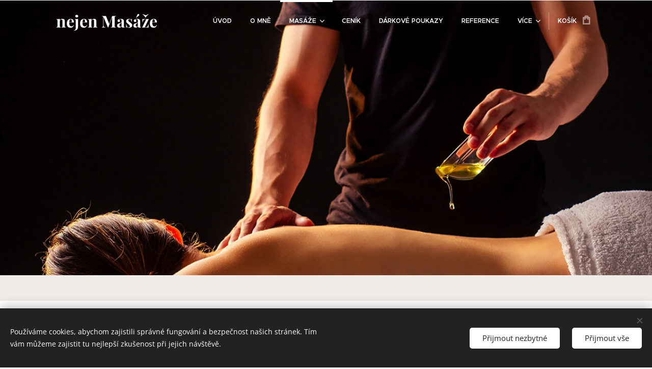

--- FILE ---
content_type: text/html; charset=UTF-8
request_url: https://www.nejenmasaze.cz/thajska-jogova-masaz/
body_size: 20625
content:
<!DOCTYPE html>
<html class="no-js" prefix="og: https://ogp.me/ns#" lang="cs">
<head><link rel="preconnect" href="https://duyn491kcolsw.cloudfront.net" crossorigin><link rel="preconnect" href="https://fonts.gstatic.com" crossorigin><meta charset="utf-8"><link rel="icon" href="https://duyn491kcolsw.cloudfront.net/files/2d/2di/2div3h.svg?ph=586c1a4f69" type="image/svg+xml" sizes="any"><link rel="icon" href="https://duyn491kcolsw.cloudfront.net/files/07/07f/07fzq8.svg?ph=586c1a4f69" type="image/svg+xml" sizes="16x16"><link rel="icon" href="https://duyn491kcolsw.cloudfront.net/files/1j/1j3/1j3767.ico?ph=586c1a4f69"><link rel="apple-touch-icon" href="https://duyn491kcolsw.cloudfront.net/files/1j/1j3/1j3767.ico?ph=586c1a4f69"><link rel="icon" href="https://duyn491kcolsw.cloudfront.net/files/1j/1j3/1j3767.ico?ph=586c1a4f69">
    <meta http-equiv="X-UA-Compatible" content="IE=edge">
    <title>Thajská jogová masáž :: nejen masaže</title>
    <meta name="viewport" content="width=device-width,initial-scale=1">
    <meta name="msapplication-tap-highlight" content="no">
    
    <link href="https://duyn491kcolsw.cloudfront.net/files/0r/0rk/0rklmm.css?ph=586c1a4f69" media="print" rel="stylesheet">
    <link href="https://duyn491kcolsw.cloudfront.net/files/2e/2e5/2e5qgh.css?ph=586c1a4f69" media="screen and (min-width:100000em)" rel="stylesheet" data-type="cq" disabled>
    <link rel="stylesheet" href="https://duyn491kcolsw.cloudfront.net/files/45/45b/45boco.css?ph=586c1a4f69"><link rel="stylesheet" href="https://duyn491kcolsw.cloudfront.net/files/4e/4er/4ersdq.css?ph=586c1a4f69" media="screen and (min-width:37.5em)"><link rel="stylesheet" href="https://duyn491kcolsw.cloudfront.net/files/28/288/288na2.css?ph=586c1a4f69" data-wnd_color_scheme_file=""><link rel="stylesheet" href="https://duyn491kcolsw.cloudfront.net/files/2m/2m8/2m8lqh.css?ph=586c1a4f69" data-wnd_color_scheme_desktop_file="" media="screen and (min-width:37.5em)" disabled=""><link rel="stylesheet" href="https://duyn491kcolsw.cloudfront.net/files/3q/3qw/3qwt0w.css?ph=586c1a4f69" data-wnd_additive_color_file=""><link rel="stylesheet" href="https://duyn491kcolsw.cloudfront.net/files/0s/0sr/0srts0.css?ph=586c1a4f69" data-wnd_typography_file=""><link rel="stylesheet" href="https://duyn491kcolsw.cloudfront.net/files/2y/2y9/2y92f3.css?ph=586c1a4f69" data-wnd_typography_desktop_file="" media="screen and (min-width:37.5em)" disabled=""><script>(()=>{let e=!1;const t=()=>{if(!e&&window.innerWidth>=600){for(let e=0,t=document.querySelectorAll('head > link[href*="css"][media="screen and (min-width:37.5em)"]');e<t.length;e++)t[e].removeAttribute("disabled");e=!0}};t(),window.addEventListener("resize",t),"container"in document.documentElement.style||fetch(document.querySelector('head > link[data-type="cq"]').getAttribute("href")).then((e=>{e.text().then((e=>{const t=document.createElement("style");document.head.appendChild(t),t.appendChild(document.createTextNode(e)),import("https://duyn491kcolsw.cloudfront.net/client/js.polyfill/container-query-polyfill.modern.js").then((()=>{let e=setInterval((function(){document.body&&(document.body.classList.add("cq-polyfill-loaded"),clearInterval(e))}),100)}))}))}))})()</script>
<link rel="preload stylesheet" href="https://duyn491kcolsw.cloudfront.net/files/2m/2m8/2m8msc.css?ph=586c1a4f69" as="style"><meta name="description" content="• zlepšuje cirkulaci krve a lymfy • odstraňuje bolest a ztuhlost kloubů • zvyšuje pohyblivost těla • posiluje nervový systém • odstraňuje energetické blokády v těle • zlepšuje vylučování toxinů z těla • podporuje duševní relaxaci • podporuje činnost vnitřních orgánů"><meta name="keywords" content=""><meta name="generator" content="Webnode 2"><meta name="apple-mobile-web-app-capable" content="no"><meta name="apple-mobile-web-app-status-bar-style" content="black"><meta name="format-detection" content="telephone=no">

<meta property="og:url" content="https://www.nejenmasaze.cz/thajska-jogova-masaz/"><meta property="og:title" content="Thajská jogová masáž :: nejen masaže"><meta property="og:type" content="article"><meta property="og:description" content="• zlepšuje cirkulaci krve a lymfy • odstraňuje bolest a ztuhlost kloubů • zvyšuje pohyblivost těla • posiluje nervový systém • odstraňuje energetické blokády v těle • zlepšuje vylučování toxinů z těla • podporuje duševní relaxaci • podporuje činnost vnitřních orgánů"><meta property="og:site_name" content="nejen masaže"><meta property="og:image" content="https://586c1a4f69.clvaw-cdnwnd.com/f74954e27aa085feeb895ea742db5c2d/200000062-5309453095/700/tradicna-thajska-masaz-1.jpg?ph=586c1a4f69"><meta property="og:article:published_time" content="2024-11-03T00:00:00+0100"><meta name="robots" content="index,follow"><link rel="canonical" href="https://www.nejenmasaze.cz/thajska-jogova-masaz/"><script>window.checkAndChangeSvgColor=function(c){try{var a=document.getElementById(c);if(a){c=[["border","borderColor"],["outline","outlineColor"],["color","color"]];for(var h,b,d,f=[],e=0,m=c.length;e<m;e++)if(h=window.getComputedStyle(a)[c[e][1]].replace(/\s/g,"").match(/^rgb[a]?\(([0-9]{1,3}),([0-9]{1,3}),([0-9]{1,3})/i)){b="";for(var g=1;3>=g;g++)b+=("0"+parseInt(h[g],10).toString(16)).slice(-2);"0"===b.charAt(0)&&(d=parseInt(b.substr(0,2),16),d=Math.max(16,d),b=d.toString(16)+b.slice(-4));f.push(c[e][0]+"="+b)}if(f.length){var k=a.getAttribute("data-src"),l=k+(0>k.indexOf("?")?"?":"&")+f.join("&");a.src!=l&&(a.src=l,a.outerHTML=a.outerHTML)}}}catch(n){}};</script></head>
<body class="l wt-page ac-s ac-i l-boxed b-btn-sq b-btn-s-l b-btn-dn b-btn-bw-1 img-d-n img-t-o img-h-z line-solid b-e-ds lbox-d c-s-s hn-tbg  wnd-fe   wnd-eshop"><noscript>
				<iframe
				 src="https://www.googletagmanager.com/ns.html?id=GTM-542MMSL"
				 height="0"
				 width="0"
				 style="display:none;visibility:hidden"
				 >
				 </iframe>
			</noscript>

<div class="wnd-page l-page cs-dblue ac-mred t-t-fs-m t-t-fw-l t-t-sp-n t-t-d-t t-s-fs-m t-s-fw-s t-s-sp-n t-s-d-n t-p-fs-s t-p-fw-l t-p-sp-n t-h-fs-s t-h-fw-s t-h-sp-n t-bq-fs-s t-bq-fw-m t-bq-sp-n t-bq-d-l t-btn-fw-l t-nav-fw-s t-pd-fw-l t-nav-tt-u">
    <div class="l-w t cf t-32">
        <div class="l-bg cf sc-b">
            <div class="s-bg-l wnd-background-solid" style="background-color:#EFEBE9">
                
                
            </div>
        </div>
        <header class="l-h cf">
            <div class="sw cf">
	<div class="sw-c cf"><section data-space="true" class="s s-hn s-hn-default wnd-mt-classic wnd-na-c logo-classic sc-none   wnd-w-default wnd-nh-m hn-no-bg sc-m menu-bottom">
	<div class="s-w">
		<div class="s-o">

			<div class="s-bg">
                <div class="s-bg-l">
                    
                    
                </div>
			</div>

			<div class="h-w h-f wnd-fixed">

				<div class="n-l">
					<div class="s-c menu-nav">
						<div class="logo-block">
							<div class="b b-l logo logo-default logo-nb wnd-font-size-20 playfair-display logo-32 wnd-logo-with-text b-ls-m">
	<div class="b-l-c logo-content">
		<a class="b-l-link logo-link" href="/home/">

			

			

			<div class="b-l-br logo-br"></div>

			<div class="b-l-text logo-text-wrapper">
				<div class="b-l-text-w logo-text">
					<span class="b-l-text-c logo-text-cell"><strong>nejen Masáže</strong></span>
				</div>
			</div>

		</a>
	</div>
</div>
						</div>

						<div id="menu-slider">
							<div id="menu-block">
								<nav id="menu"><div class="menu-font menu-wrapper">
	<a href="#" class="menu-close" rel="nofollow" title="Close Menu"></a>
	<ul role="menubar" aria-label="Menu" class="level-1">
		<li role="none" class="wnd-homepage">
			<a class="menu-item" role="menuitem" href="/home/"><span class="menu-item-text">Úvod</span></a>
			
		</li><li role="none">
			<a class="menu-item" role="menuitem" href="/o-nas/"><span class="menu-item-text">O mně</span></a>
			
		</li><li role="none" class="wnd-active-path wnd-with-submenu">
			<a class="menu-item" role="menuitem" href="/nase-sluzby/"><span class="menu-item-text">Masáže</span></a>
			<ul role="menubar" aria-label="Menu" class="level-2">
		<li role="none">
			<a class="menu-item" role="menuitem" href="/vyznam-masaze/"><span class="menu-item-text">Význam masáže</span></a>
			
		</li><li role="none">
			<a class="menu-item" role="menuitem" href="/zdravotni-masaz/"><span class="menu-item-text">Zdravotní masáž</span></a>
			
		</li><li role="none">
			<a class="menu-item" role="menuitem" href="/terapie/"><span class="menu-item-text">Terapie</span></a>
			
		</li><li role="none">
			<a class="menu-item" role="menuitem" href="/mekke-techniky/"><span class="menu-item-text">Měkké techniky</span></a>
			
		</li><li role="none">
			<a class="menu-item" role="menuitem" href="/dornova-metoda/"><span class="menu-item-text">Dornova metoda</span></a>
			
		</li><li role="none">
			<a class="menu-item" role="menuitem" href="/trakcni-lavice/"><span class="menu-item-text">Trakční lavice</span></a>
			
		</li><li role="none">
			<a class="menu-item" role="menuitem" href="/lymfaticka-masaz/"><span class="menu-item-text">Lymfatická masáž</span></a>
			
		</li><li role="none">
			<a class="menu-item" role="menuitem" href="/shiatsu/"><span class="menu-item-text">Shiatsu</span></a>
			
		</li><li role="none" class="wnd-active wnd-active-path">
			<a class="menu-item" role="menuitem" href="/thajska-jogova-masaz/"><span class="menu-item-text">Thajská jogová masáž</span></a>
			
		</li><li role="none">
			<a class="menu-item" role="menuitem" href="/tantricka-masaz/"><span class="menu-item-text">Tantrická masáž</span></a>
			
		</li><li role="none">
			<a class="menu-item" role="menuitem" href="/cinska-tlakova-masaz/"><span class="menu-item-text">Čínská tlaková masáž</span></a>
			
		</li><li role="none">
			<a class="menu-item" role="menuitem" href="/masaz-nohou-reflexni/"><span class="menu-item-text">Reflexní masáž chodidel AN MO</span></a>
			
		</li><li role="none">
			<a class="menu-item" role="menuitem" href="/havajska-masaz-lomi-lomi/"><span class="menu-item-text">Havajská masáž LOMI LOMI</span></a>
			
		</li><li role="none">
			<a class="menu-item" role="menuitem" href="/lavove-kameny/"><span class="menu-item-text">Lávové kameny</span></a>
			
		</li><li role="none">
			<a class="menu-item" role="menuitem" href="/moxovani/"><span class="menu-item-text">Moxování</span></a>
			
		</li><li role="none">
			<a class="menu-item" role="menuitem" href="/sm-system/"><span class="menu-item-text">SM Systém </span></a>
			
		</li><li role="none">
			<a class="menu-item" role="menuitem" href="/bankovani/"><span class="menu-item-text">Baňkování</span></a>
			
		</li><li role="none">
			<a class="menu-item" role="menuitem" href="/kinesio-tejpovani/"><span class="menu-item-text">Kinesio tejpování</span></a>
			
		</li><li role="none">
			<a class="menu-item" role="menuitem" href="/neplodnost/"><span class="menu-item-text">Neplodnost</span></a>
			
		</li>
	</ul>
		</li><li role="none">
			<a class="menu-item" role="menuitem" href="/cenik/"><span class="menu-item-text">Ceník</span></a>
			
		</li><li role="none">
			<a class="menu-item" role="menuitem" href="/internetovy-obchod/"><span class="menu-item-text">Dárkové poukazy</span></a>
			
		</li><li role="none">
			<a class="menu-item" role="menuitem" href="/reference2/"><span class="menu-item-text">Reference</span></a>
			
		</li><li role="none">
			<a class="menu-item" role="menuitem" href="/kontakt/"><span class="menu-item-text">Kontakt</span></a>
			
		</li>
	</ul>
	<span class="more-text">Více</span>
</div></nav>
							</div>
						</div>

						<div class="cart-and-mobile">
							
							<div class="cart cf">
	<div class="cart-content">
		<a href="/cart/">
			<div class="cart-content-link">
				<div class="cart-text"><span>Košík</span></div>
				<div class="cart-piece-count" data-count="0" data-wnd_cart_part="count">0</div>
				<div class="cart-piece-text" data-wnd_cart_part="text"></div>
				<div class="cart-price" data-wnd_cart_part="price">0 Kč</div>
			</div>
		</a>
	</div>
</div>

							<div id="menu-mobile">
								<a href="#" id="menu-submit"><span></span>Menu</a>
							</div>
						</div>

					</div>
				</div>

			</div>

		</div>
	</div>
</section></div>
</div>
        </header>
        <main class="l-m cf">
            <div class="sw cf">
	<div class="sw-c cf"><section class="s s-hm s-hm-no-claim cf sc-m wnd-background-image  wnd-w-wider wnd-s-higher wnd-h-high wnd-nh-m wnd-p-cc hn-no-bg hn-default">
	<div class="s-w cf">
		<div class="s-o cf">
			<div class="s-bg">
				<div class="s-bg-l wnd-background-image fx-none bgatt-fixed bgpos-center-center">
                    <picture><source type="image/webp" srcset="https://586c1a4f69.clvaw-cdnwnd.com/f74954e27aa085feeb895ea742db5c2d/200000318-2f5a12f5a3/700/ponuka-masazi-1.webp?ph=586c1a4f69 700w, https://586c1a4f69.clvaw-cdnwnd.com/f74954e27aa085feeb895ea742db5c2d/200000318-2f5a12f5a3/ponuka-masazi-1.webp?ph=586c1a4f69 1200w, https://586c1a4f69.clvaw-cdnwnd.com/f74954e27aa085feeb895ea742db5c2d/200000318-2f5a12f5a3/ponuka-masazi-1.webp?ph=586c1a4f69 2x" sizes="100vw" ><img src="https://586c1a4f69.clvaw-cdnwnd.com/f74954e27aa085feeb895ea742db5c2d/200000002-35be735be8/ponuka-masazi-1.jpg?ph=586c1a4f69" width="1200" height="800" alt="" fetchpriority="high" ></picture>
					
				</div>
			</div>
			<div class="h-c s-c"></div>
			<a href="#mediaArrow" class="media-arrow" aria-label="Přejít k obsahu"></a>
		</div>
	</div>
	<div id="mediaArrow"></div>

	<script>(()=>{const e=()=>{document.querySelector(".media-arrow").style.display=1===document.querySelector(".l-m .sw-c").children.length?"none":"block"};document.addEventListener("DOMContentLoaded",e),document.addEventListener("wnd-content-change",e)})()</script>
</section><section class="s s-basic cf sc-w   wnd-w-default wnd-s-normal wnd-h-auto">
	<div class="s-w cf">
		<div class="s-o s-fs cf">
			<div class="s-bg cf">
				<div class="s-bg-l">
                    
					
				</div>
			</div>
			<div class="s-c s-fs cf">
				<div class="ez cf">
	<div class="ez-c"><div class="b b-text cf">
	<div class="b-c b-text-c b-s b-s-t60 b-s-b60 b-cs cf"><h1 class="wnd-align-center">Thajská jogová masáž</h1></div>
</div><div class="b b-text cf">
	<div class="b-c b-text-c b-s b-s-t60 b-s-b60 b-cs cf"><div class="wnd-align-left">Thajská jógová masáž je metodikou práce s tělem spojující prvky 
Thajské tradiční masáže a jógy. Představa energetických drah, 
probíhající celým tělem, je základem thajského lékařského učení. Indický 
původ a vliv je zřetelný, neboť celá teorie stojí na filosofii jógy, v 
níž je životní energie (Prána) přijímána společně s vdechovaným vzduchem
 a snědeným jídlem. Práce na energetických drahách spolu s masáží 
tlakových bodů odstraňuje blokády, podporuje volný tok Prány a obnovuje 
návrat zdraví a pocitu pohody. Thajská jógová masáž sahá více než 2500 
let do historie, do doby slavného lékaře Jivaka Kumara Bhaccha, který se
 narodil ve městě v severovýchodní Indii. Hlavním cílem thajské jógové masáže je postupné protažení celého 
těla, což napomáhá&nbsp; zkráceným svalům, šlachám
 a zlepšuje pružnost 
pohybového aparátu. Masáží jsme schopni ovlivnit i chronické bolesti 
páteře, končetin a hlavy. Masér provádí protažení nohou, čímž ovlivňuje oblast kyčelního 
kloubu, kolenního kloubu a svaly stehna a hýždí. Toto ošetření má velký 
vliv při bolestech v oblasti křížové a bederní. U pohyblivějších lidí 
jsme schopni provést masáž aktivnějším způsobem. Bez pomocí terapeuta by
 klient nikdy nedocílil takového protažení. V jednotlivých sestavách 
jsou i složitější polohy, masér se musí rozhodnout dle dispozic klienta,
 zda je použije, či nikoliv.</div><div class="wnd-align-justify"><p><br></p></div>
<p class="wnd-align-justify">Účinky:<br></p>
<p class="wnd-align-justify">• zlepšuje cirkulaci krve a lymfy<br>
• odstraňuje bolest a ztuhlost kloubů<br>
• zvyšuje pohyblivost těla<br>
• posiluje nervový systém<br>
• odstraňuje energetické blokády v těle<br>
• zlepšuje vylučování toxinů z těla<br>
• podporuje duševní relaxaci<br>
• podporuje činnost vnitřních orgánů</p>



</div>
</div><div class="gal-app b-gal b b-s" id="wnd_PhotoGalleryBlock_81296" data-content="{&quot;variant&quot;:&quot;default&quot;,&quot;gridCount&quot;:5,&quot;id&quot;:&quot;wnd_PhotoGalleryBlock_81296&quot;,&quot;items&quot;:[{&quot;id&quot;:200000062,&quot;title&quot;:&quot;&quot;,&quot;orientation&quot;:&quot;square&quot;,&quot;aspectRatio&quot;:&quot;1:1&quot;,&quot;size&quot;:{&quot;width&quot;:360,&quot;height&quot;:360},&quot;img&quot;:{&quot;mimeType&quot;:&quot;image/jpeg&quot;,&quot;src&quot;:&quot;https://586c1a4f69.clvaw-cdnwnd.com/f74954e27aa085feeb895ea742db5c2d/200000062-5309453095/tradicna-thajska-masaz-1.jpg?ph=586c1a4f69&quot;},&quot;sources&quot;:[{&quot;mimeType&quot;:&quot;image/jpeg&quot;,&quot;sizes&quot;:[{&quot;width&quot;:360,&quot;height&quot;:360,&quot;src&quot;:&quot;https://586c1a4f69.clvaw-cdnwnd.com/f74954e27aa085feeb895ea742db5c2d/200000062-5309453095/450/tradicna-thajska-masaz-1.jpg?ph=586c1a4f69&quot;},{&quot;width&quot;:360,&quot;height&quot;:360,&quot;src&quot;:&quot;https://586c1a4f69.clvaw-cdnwnd.com/f74954e27aa085feeb895ea742db5c2d/200000062-5309453095/700/tradicna-thajska-masaz-1.jpg?ph=586c1a4f69&quot;},{&quot;width&quot;:360,&quot;height&quot;:360,&quot;src&quot;:&quot;https://586c1a4f69.clvaw-cdnwnd.com/f74954e27aa085feeb895ea742db5c2d/200000062-5309453095/tradicna-thajska-masaz-1.jpg?ph=586c1a4f69&quot;}]},{&quot;mimeType&quot;:&quot;image/webp&quot;,&quot;sizes&quot;:[{&quot;width&quot;:360,&quot;height&quot;:360,&quot;src&quot;:&quot;https://586c1a4f69.clvaw-cdnwnd.com/f74954e27aa085feeb895ea742db5c2d/200000406-a6cbaa6cbc/450/tradicna-thajska-masaz-1.webp?ph=586c1a4f69&quot;},{&quot;width&quot;:360,&quot;height&quot;:360,&quot;src&quot;:&quot;https://586c1a4f69.clvaw-cdnwnd.com/f74954e27aa085feeb895ea742db5c2d/200000406-a6cbaa6cbc/700/tradicna-thajska-masaz-1.webp?ph=586c1a4f69&quot;},{&quot;width&quot;:360,&quot;height&quot;:360,&quot;src&quot;:&quot;https://586c1a4f69.clvaw-cdnwnd.com/f74954e27aa085feeb895ea742db5c2d/200000406-a6cbaa6cbc/tradicna-thajska-masaz-1.webp?ph=586c1a4f69&quot;}]}]},{&quot;id&quot;:200000059,&quot;title&quot;:&quot;&quot;,&quot;orientation&quot;:&quot;landscape&quot;,&quot;aspectRatio&quot;:&quot;1024:479&quot;,&quot;size&quot;:{&quot;width&quot;:1024,&quot;height&quot;:479},&quot;img&quot;:{&quot;mimeType&quot;:&quot;image/jpeg&quot;,&quot;src&quot;:&quot;https://586c1a4f69.clvaw-cdnwnd.com/f74954e27aa085feeb895ea742db5c2d/200000059-7fd157fd16/techniques-base-shiatsu-1.jpg?ph=586c1a4f69&quot;},&quot;sources&quot;:[{&quot;mimeType&quot;:&quot;image/jpeg&quot;,&quot;sizes&quot;:[{&quot;width&quot;:450,&quot;height&quot;:210,&quot;src&quot;:&quot;https://586c1a4f69.clvaw-cdnwnd.com/f74954e27aa085feeb895ea742db5c2d/200000059-7fd157fd16/450/techniques-base-shiatsu-1.jpg?ph=586c1a4f69&quot;},{&quot;width&quot;:700,&quot;height&quot;:327,&quot;src&quot;:&quot;https://586c1a4f69.clvaw-cdnwnd.com/f74954e27aa085feeb895ea742db5c2d/200000059-7fd157fd16/700/techniques-base-shiatsu-1.jpg?ph=586c1a4f69&quot;},{&quot;width&quot;:1024,&quot;height&quot;:479,&quot;src&quot;:&quot;https://586c1a4f69.clvaw-cdnwnd.com/f74954e27aa085feeb895ea742db5c2d/200000059-7fd157fd16/techniques-base-shiatsu-1.jpg?ph=586c1a4f69&quot;}]},{&quot;mimeType&quot;:&quot;image/webp&quot;,&quot;sizes&quot;:[{&quot;width&quot;:450,&quot;height&quot;:210,&quot;src&quot;:&quot;https://586c1a4f69.clvaw-cdnwnd.com/f74954e27aa085feeb895ea742db5c2d/200000407-5195251953/450/techniques-base-shiatsu-1.webp?ph=586c1a4f69&quot;},{&quot;width&quot;:700,&quot;height&quot;:327,&quot;src&quot;:&quot;https://586c1a4f69.clvaw-cdnwnd.com/f74954e27aa085feeb895ea742db5c2d/200000407-5195251953/700/techniques-base-shiatsu-1.webp?ph=586c1a4f69&quot;},{&quot;width&quot;:1024,&quot;height&quot;:479,&quot;src&quot;:&quot;https://586c1a4f69.clvaw-cdnwnd.com/f74954e27aa085feeb895ea742db5c2d/200000407-5195251953/techniques-base-shiatsu-1.webp?ph=586c1a4f69&quot;}]}]},{&quot;id&quot;:200000063,&quot;title&quot;:&quot;&quot;,&quot;orientation&quot;:&quot;landscape&quot;,&quot;aspectRatio&quot;:&quot;400:267&quot;,&quot;size&quot;:{&quot;width&quot;:1200,&quot;height&quot;:801},&quot;img&quot;:{&quot;mimeType&quot;:&quot;image/jpeg&quot;,&quot;src&quot;:&quot;https://586c1a4f69.clvaw-cdnwnd.com/f74954e27aa085feeb895ea742db5c2d/200000063-8dd1d8dd1e/dsc-7293.jpg?ph=586c1a4f69&quot;},&quot;sources&quot;:[{&quot;mimeType&quot;:&quot;image/jpeg&quot;,&quot;sizes&quot;:[{&quot;width&quot;:450,&quot;height&quot;:300,&quot;src&quot;:&quot;https://586c1a4f69.clvaw-cdnwnd.com/f74954e27aa085feeb895ea742db5c2d/200000063-8dd1d8dd1e/450/dsc-7293.jpg?ph=586c1a4f69&quot;},{&quot;width&quot;:700,&quot;height&quot;:467,&quot;src&quot;:&quot;https://586c1a4f69.clvaw-cdnwnd.com/f74954e27aa085feeb895ea742db5c2d/200000063-8dd1d8dd1e/700/dsc-7293.jpg?ph=586c1a4f69&quot;},{&quot;width&quot;:1200,&quot;height&quot;:801,&quot;src&quot;:&quot;https://586c1a4f69.clvaw-cdnwnd.com/f74954e27aa085feeb895ea742db5c2d/200000063-8dd1d8dd1e/dsc-7293.jpg?ph=586c1a4f69&quot;}]},{&quot;mimeType&quot;:&quot;image/webp&quot;,&quot;sizes&quot;:[{&quot;width&quot;:450,&quot;height&quot;:300,&quot;src&quot;:&quot;https://586c1a4f69.clvaw-cdnwnd.com/f74954e27aa085feeb895ea742db5c2d/200000409-5edd65edd7/450/dsc-7293.webp?ph=586c1a4f69&quot;},{&quot;width&quot;:700,&quot;height&quot;:467,&quot;src&quot;:&quot;https://586c1a4f69.clvaw-cdnwnd.com/f74954e27aa085feeb895ea742db5c2d/200000409-5edd65edd7/700/dsc-7293.webp?ph=586c1a4f69&quot;},{&quot;width&quot;:1200,&quot;height&quot;:801,&quot;src&quot;:&quot;https://586c1a4f69.clvaw-cdnwnd.com/f74954e27aa085feeb895ea742db5c2d/200000409-5edd65edd7/dsc-7293.webp?ph=586c1a4f69&quot;}]}]},{&quot;id&quot;:200000060,&quot;title&quot;:&quot;&quot;,&quot;orientation&quot;:&quot;landscape&quot;,&quot;aspectRatio&quot;:&quot;1535:1063&quot;,&quot;size&quot;:{&quot;width&quot;:1535,&quot;height&quot;:1063},&quot;img&quot;:{&quot;mimeType&quot;:&quot;image/jpeg&quot;,&quot;src&quot;:&quot;https://586c1a4f69.clvaw-cdnwnd.com/f74954e27aa085feeb895ea742db5c2d/200000060-8c45a8c45b/thajska-masaz-Pardubice.jpg?ph=586c1a4f69&quot;},&quot;sources&quot;:[{&quot;mimeType&quot;:&quot;image/jpeg&quot;,&quot;sizes&quot;:[{&quot;width&quot;:450,&quot;height&quot;:312,&quot;src&quot;:&quot;https://586c1a4f69.clvaw-cdnwnd.com/f74954e27aa085feeb895ea742db5c2d/200000060-8c45a8c45b/450/thajska-masaz-Pardubice.jpg?ph=586c1a4f69&quot;},{&quot;width&quot;:700,&quot;height&quot;:485,&quot;src&quot;:&quot;https://586c1a4f69.clvaw-cdnwnd.com/f74954e27aa085feeb895ea742db5c2d/200000060-8c45a8c45b/700/thajska-masaz-Pardubice.jpg?ph=586c1a4f69&quot;},{&quot;width&quot;:1535,&quot;height&quot;:1063,&quot;src&quot;:&quot;https://586c1a4f69.clvaw-cdnwnd.com/f74954e27aa085feeb895ea742db5c2d/200000060-8c45a8c45b/thajska-masaz-Pardubice.jpg?ph=586c1a4f69&quot;}]},{&quot;mimeType&quot;:&quot;image/webp&quot;,&quot;sizes&quot;:[{&quot;width&quot;:450,&quot;height&quot;:312,&quot;src&quot;:&quot;https://586c1a4f69.clvaw-cdnwnd.com/f74954e27aa085feeb895ea742db5c2d/200000343-8ebd38ebd4/450/thajska-masaz-Pardubice.webp?ph=586c1a4f69&quot;},{&quot;width&quot;:700,&quot;height&quot;:485,&quot;src&quot;:&quot;https://586c1a4f69.clvaw-cdnwnd.com/f74954e27aa085feeb895ea742db5c2d/200000343-8ebd38ebd4/700/thajska-masaz-Pardubice.webp?ph=586c1a4f69&quot;},{&quot;width&quot;:1535,&quot;height&quot;:1063,&quot;src&quot;:&quot;https://586c1a4f69.clvaw-cdnwnd.com/f74954e27aa085feeb895ea742db5c2d/200000343-8ebd38ebd4/thajska-masaz-Pardubice.webp?ph=586c1a4f69&quot;}]}]},{&quot;id&quot;:200000061,&quot;title&quot;:&quot;&quot;,&quot;orientation&quot;:&quot;landscape&quot;,&quot;aspectRatio&quot;:&quot;1200:799&quot;,&quot;size&quot;:{&quot;width&quot;:1200,&quot;height&quot;:799},&quot;img&quot;:{&quot;mimeType&quot;:&quot;image/jpeg&quot;,&quot;src&quot;:&quot;https://586c1a4f69.clvaw-cdnwnd.com/f74954e27aa085feeb895ea742db5c2d/200000061-2599a2599b/thajska-masaz-1-1280.jpg?ph=586c1a4f69&quot;},&quot;sources&quot;:[{&quot;mimeType&quot;:&quot;image/jpeg&quot;,&quot;sizes&quot;:[{&quot;width&quot;:450,&quot;height&quot;:300,&quot;src&quot;:&quot;https://586c1a4f69.clvaw-cdnwnd.com/f74954e27aa085feeb895ea742db5c2d/200000061-2599a2599b/450/thajska-masaz-1-1280.jpg?ph=586c1a4f69&quot;},{&quot;width&quot;:700,&quot;height&quot;:466,&quot;src&quot;:&quot;https://586c1a4f69.clvaw-cdnwnd.com/f74954e27aa085feeb895ea742db5c2d/200000061-2599a2599b/700/thajska-masaz-1-1280.jpg?ph=586c1a4f69&quot;},{&quot;width&quot;:1200,&quot;height&quot;:799,&quot;src&quot;:&quot;https://586c1a4f69.clvaw-cdnwnd.com/f74954e27aa085feeb895ea742db5c2d/200000061-2599a2599b/thajska-masaz-1-1280.jpg?ph=586c1a4f69&quot;}]},{&quot;mimeType&quot;:&quot;image/webp&quot;,&quot;sizes&quot;:[{&quot;width&quot;:450,&quot;height&quot;:300,&quot;src&quot;:&quot;https://586c1a4f69.clvaw-cdnwnd.com/f74954e27aa085feeb895ea742db5c2d/200000408-5288252884/450/thajska-masaz-1-1280.webp?ph=586c1a4f69&quot;},{&quot;width&quot;:700,&quot;height&quot;:466,&quot;src&quot;:&quot;https://586c1a4f69.clvaw-cdnwnd.com/f74954e27aa085feeb895ea742db5c2d/200000408-5288252884/700/thajska-masaz-1-1280.webp?ph=586c1a4f69&quot;},{&quot;width&quot;:1200,&quot;height&quot;:799,&quot;src&quot;:&quot;https://586c1a4f69.clvaw-cdnwnd.com/f74954e27aa085feeb895ea742db5c2d/200000408-5288252884/thajska-masaz-1-1280.webp?ph=586c1a4f69&quot;}]}]}]}">
</div><div class="cw cf">
	<div class="cw-c cf"><div class="c cf" style="width:50%;">
	<div class="c-c cf"><div class="b b-s b-s-t150 b-s-b150 b-btn b-btn-2 wnd-align-right">
	<div class="b-btn-c i-a">
		<a class="b-btn-l" href="/cenik/">
			<span class="b-btn-t">Ceník</span>
		</a>
	</div>
</div></div>
</div><div class="c cf" style="width:50%;">
	<div class="c-c cf"><div class="b b-s b-s-t150 b-s-b150 b-btn b-btn-1 wnd-align-left">
	<div class="b-btn-c i-a">
		<a class="b-btn-l" href="/kontakt/">
			<span class="b-btn-t">Objednat</span>
		</a>
	</div>
</div></div>
</div></div>
</div><div class="b b-text cf">
	<div class="b-c b-text-c b-s b-s-t60 b-s-b60 b-cs cf"><p class="wnd-align-center"><a href="/nase-sluzby/">Zpět na DRUHY MASÁŽÍ 
</a></p></div>
</div></div>
</div>
			</div>
		</div>
	</div>
</section></div>
</div>
        </main>
        <footer class="l-f cf">
            <div class="sw cf">
	<div class="sw-c cf"><section data-wn-border-element="s-f-border" class="s s-f s-f-map sc-w   wnd-w-default wnd-s-high wnd-h-auto">
	<div class="s-w">
		<div class="s-o">
			<div class="s-bg-w">
				<div class="s-bg">
                    <div class="s-bg-l">
                        
                        
                    </div>
				</div>
			</div>
			<div class="s-f-cols cf">
				<div class="s-c s-f-cols-ez-w cf">
					<div class="s-f-cols-ez s-f-border cf">
						<div class="ez cf">
	<div class="ez-c"><div class="cw cf">
	<div class="cw-c cf"><div class="c cf" style="width:47.192%;">
	<div class="c-c cf"><div class="b b-text cf">
	<div class="b-c b-text-c b-s b-s-t60 b-s-b60 b-cs cf"><h1><font class="wnd-font-size-70">nejen</font> <font class="wnd-font-size-120">Masáže </font><br></h1>

<h3 style="text-align:left">NAVŠTIVTE NÁS</h3>Josefa Suka 1753, Frýdek-Místek&nbsp;<h3 style="text-align:left">ZAVOLEJTE NÁM</h3>

<p>+420 603 590 892<br></p><h3>NAPIŠTE NÁM</h3>

<p>nejenmasaze@gmail.com</p>
</div>
</div><div class="b b-s b-hr-line line-auto">
    <hr class="line-style line-color">
</div><div class="b-img b-img-link b b-s cf wnd-orientation-landscape wnd-type-image img-s-n" style="margin-left:0;margin-right:0;" id="wnd_ImageBlock_82716">
    <a class="b-img-a" title="Pobočka Ostrava" href="http://www.chiromasaze.cz" target="_blank">
        <div class="b-img-w">
            <div class="b-img-c" style="padding-bottom:75%;text-align:center;">
                <picture><source type="image/webp" srcset="https://586c1a4f69.clvaw-cdnwnd.com/f74954e27aa085feeb895ea742db5c2d/200000603-d0490d0491/450/IMG_20220409_123909_HDR.webp?ph=586c1a4f69 450w, https://586c1a4f69.clvaw-cdnwnd.com/f74954e27aa085feeb895ea742db5c2d/200000603-d0490d0491/700/IMG_20220409_123909_HDR.webp?ph=586c1a4f69 700w, https://586c1a4f69.clvaw-cdnwnd.com/f74954e27aa085feeb895ea742db5c2d/200000603-d0490d0491/IMG_20220409_123909_HDR.webp?ph=586c1a4f69 1920w" sizes="(min-width: 600px) calc(100vw * 0.75), 100vw" ><img id="wnd_ImageBlock_82716_img" src="https://586c1a4f69.clvaw-cdnwnd.com/f74954e27aa085feeb895ea742db5c2d/200000305-eaad2eaad3/IMG_20220409_123909_HDR.jpg?ph=586c1a4f69" alt="Pobočka Ostrava" width="1920" height="1440" loading="lazy" style="top:0%;left:0%;width:100%;height:100%;position:absolute;" ></picture>
				</div>
            <div class="b-img-t">Pobočka Ostrava</div>
	    </div>
    </a>
</div></div>
</div><div class="c cf" style="width:52.808%;">
	<div class="c-c cf"><div class="b b-text cf">
	<div class="b-c b-text-c b-s b-s-t60 b-s-b60 b-cs cf"><h1 id="wnd_TextBlock_831455299_inner_0" data-wnd_is_separable="1" data-wnd_separable_index="0" data-wnd_separable_id="wnd_TextBlock_831455299">Otevírací doba</h1>

<h3 id="wnd_TextBlock_831455299_inner_1" data-wnd_is_separable="1" data-wnd_separable_index="1" data-wnd_separable_id="wnd_TextBlock_831455299">PONDĚLÍ&nbsp;- PÁTEK<br></h3>

<p id="wnd_TextBlock_831455299_inner_2" data-wnd_is_separable="1" data-wnd_separable_index="2" data-wnd_separable_id="wnd_TextBlock_831455299">6:00 - 22: 00<br></p>

<h3 id="wnd_TextBlock_831455299_inner_3" data-wnd_is_separable="1" data-wnd_separable_index="3" data-wnd_separable_id="wnd_TextBlock_831455299">SOBOTA</h3>

<p id="wnd_TextBlock_831455299_inner_4" data-wnd_is_separable="1" data-wnd_separable_index="4" data-wnd_separable_id="wnd_TextBlock_831455299">6:00 - 22.00<br></p>

<h3 id="wnd_TextBlock_831455299_inner_5" data-wnd_is_separable="1" data-wnd_separable_index="5" data-wnd_separable_id="wnd_TextBlock_831455299">NEDĚLE</h3>

<p id="wnd_TextBlock_831455299_inner_6" data-wnd_is_separable="1" data-wnd_separable_index="6" data-wnd_separable_id="wnd_TextBlock_831455299">6:00 - 22: 00</p>
</div>
</div><div class="b b-s b-hr-line line-min">
    <hr class="line-style line-color">
</div><div class="b b-text cf">
	<div class="b-c b-text-c b-s b-s-t60 b-s-b60 b-cs cf">











<h1 class="wnd-align-center"><font class="wnd-font-size-70">Pouze na objednávku!</font></h1>
</div>
</div><div class="b-img b-img-link b b-s cf wnd-orientation-landscape wnd-type-image img-s-n" style="margin-left:0;margin-right:0;" id="wnd_ImageBlock_81147">
    <a class="b-img-a" title="Ojednávka" href="/objednavka-fksp/">
        <div class="b-img-w">
            <div class="b-img-c" style="padding-bottom:36.36%;text-align:center;">
                <picture><source type="image/webp" srcset="https://586c1a4f69.clvaw-cdnwnd.com/f74954e27aa085feeb895ea742db5c2d/200000602-53e9a53e9c/450/7557-2x.webp?ph=586c1a4f69 450w, https://586c1a4f69.clvaw-cdnwnd.com/f74954e27aa085feeb895ea742db5c2d/200000602-53e9a53e9c/700/7557-2x.webp?ph=586c1a4f69 528w, https://586c1a4f69.clvaw-cdnwnd.com/f74954e27aa085feeb895ea742db5c2d/200000602-53e9a53e9c/7557-2x.webp?ph=586c1a4f69 528w" sizes="(min-width: 600px) calc(100vw * 0.75), 100vw" ><img id="wnd_ImageBlock_81147_img" src="https://586c1a4f69.clvaw-cdnwnd.com/f74954e27aa085feeb895ea742db5c2d/200000299-563d3563d4/7557-2x.jpg?ph=586c1a4f69" alt="Ojednávka" width="528" height="192" loading="lazy" style="top:0%;left:0%;width:100%;height:100%;position:absolute;" ></picture>
				</div>
            <div class="b-img-t">Ojednávka</div>
	    </div>
    </a>
</div></div>
</div></div>
</div><div class="cw cf">
	<div class="cw-c cf"><div class="c cf" style="width:74.024%;">
	<div class="c-c cf"><div class="b b-text cf">
	<div class="b-c b-text-c b-s b-s-t60 b-s-b60 b-cs cf"><h1><font class="wnd-font-size-60">Platba v hotovosti, patební kartou, přes fond FKSP a BENEFIT PLUS</font></h1>
<p></p></div>
</div></div>
</div><div class="c cf" style="width:25.976%;">
	<div class="c-c cf"><div class="b-img b-img-default b b-s cf wnd-orientation-landscape wnd-type-image img-s-n" style="margin-left:0;margin-right:0;" id="wnd_ImageBlock_81412">
	<div class="b-img-w">
		<div class="b-img-c" style="padding-bottom:99.84%;text-align:center;">
            <picture><source type="image/webp" srcset="https://586c1a4f69.clvaw-cdnwnd.com/f74954e27aa085feeb895ea742db5c2d/200000604-7c7ac7c7ae/450/Logo_Benefit_Plus_barevne-4.webp?ph=586c1a4f69 450w, https://586c1a4f69.clvaw-cdnwnd.com/f74954e27aa085feeb895ea742db5c2d/200000604-7c7ac7c7ae/700/Logo_Benefit_Plus_barevne-4.webp?ph=586c1a4f69 700w, https://586c1a4f69.clvaw-cdnwnd.com/f74954e27aa085feeb895ea742db5c2d/200000604-7c7ac7c7ae/Logo_Benefit_Plus_barevne-4.webp?ph=586c1a4f69 1920w" sizes="(min-width: 600px) calc(100vw * 0.75), 100vw" ><img id="wnd_ImageBlock_81412_img" src="https://586c1a4f69.clvaw-cdnwnd.com/f74954e27aa085feeb895ea742db5c2d/200000311-9276c9276d/Logo_Benefit_Plus_barevne-4.png?ph=586c1a4f69" alt="" width="1920" height="1917" loading="lazy" style="top:0%;left:0%;width:100%;height:100%;position:absolute;" ></picture>
			</div>
		
	</div>
</div></div>
</div></div>
</div><div class="b b-s b-hr-line line-min">
    <hr class="line-style line-color">
</div></div>
</div>
					</div>
				</div>
				<div class="s-f-col s-f-col-map cf">
					<div class="b b-map b-s" style="margin-left:0%;margin-right:0%;">
	<div class="b-c" id="wnd_MapBlock_325056888_container" style="position:relative;padding-bottom:97.67%;">
		<iframe src="https://www.google.com/maps/embed?pb=!1m18!1m12!1m3!1d3976!2d1!3d1!2m3!1f0!2f0!3f0!3m2!1i1024!2i768!4f13.1!3m3!1m2!1s0x0%3A0x0!2sJosefa+Suka+1753%2C+Fr%C3%BDdek+-+M%C3%ADstek!5e0!3m2!1scz!2sCZ!4v1768585953000" style="position:absolute;top:0%;left:0%;width:100%;height:100%;" loading="lazy"></iframe>
	</div>
</div>
				</div>
			</div>
			<div class="s-c s-f-l-w">
				<div class="s-f-l b-s b-s-t0 b-s-b0">
					<div class="s-f-l-c s-f-l-c-first">
						<div class="s-f-cr">
							<span class="it b link">
	<span class="it-c">© 2022 Všechna práva vyhrazena
INTER TECHNIK s.r.o.</span>
</span>
						</div>
						<div class="s-f-sf">
                            <span class="sf b">
<span class="sf-content sf-c link"></span>
</span>
                            <span class="sf-cbr link">
    <a href="#" rel="nofollow">Cookies</a>
</span>
                            
                            
                            
						</div>
					</div>
					<div class="s-f-l-c s-f-l-c-last">
						<div class="s-f-lang lang-select cf">
	
</div>
					</div>
                    <div class="s-f-l-c s-f-l-c-currency">
                        <div class="s-f-ccy ccy-select cf">
	
</div>
                    </div>
				</div>
			</div>
		</div>
	</div>
	<div class="s-f-bg-stripe"></div>
</section></div>
</div>
        </footer>
    </div>
    
</div>
<section class="cb cb-dark" id="cookiebar" style="display:none;" id="cookiebar" style="display:none;">
	<div class="cb-bar cb-scrollable">
		<div class="cb-bar-c">
			<div class="cb-bar-text">Používáme cookies, abychom zajistili správné fungování a bezpečnost našich stránek. Tím vám můžeme zajistit tu nejlepší zkušenost při jejich návštěvě.</div>
			<div class="cb-bar-buttons">
				<button class="cb-button cb-close-basic" data-action="accept-necessary">
					<span class="cb-button-content">Přijmout nezbytné</span>
				</button>
				<button class="cb-button cb-close-basic" data-action="accept-all">
					<span class="cb-button-content">Přijmout vše</span>
				</button>
				
			</div>
		</div>
        <div class="cb-close cb-close-basic" data-action="accept-necessary"></div>
	</div>

	<div class="cb-popup cb-light close">
		<div class="cb-popup-c">
			<div class="cb-popup-head">
				<h3 class="cb-popup-title">Pokročilá nastavení</h3>
				<p class="cb-popup-text">Zde můžete upravit své preference ohledně cookies. Následující kategorie můžete povolit či zakázat a svůj výběr uložit.</p>
			</div>
			<div class="cb-popup-options cb-scrollable">
				<div class="cb-option">
					<input class="cb-option-input" type="checkbox" id="necessary" name="necessary" readonly="readonly" disabled="disabled" checked="checked">
                    <div class="cb-option-checkbox"></div>
                    <label class="cb-option-label" for="necessary">Nezbytné krátkodobé cookies</label>
					<div class="cb-option-text">Bez nezbytných cookies se neobejde správné a bezpečné fungování našich stránek a registrační proces na nich.</div>
				</div><div class="cb-option">
					<input class="cb-option-input" type="checkbox" id="functional" name="functional">
                    <div class="cb-option-checkbox"></div>
                    <label class="cb-option-label" for="functional">Funkční cookies</label>
					<div class="cb-option-text">Funkční cookies ukládají vaše preference a uzpůsobí podle nich naše stránky.</div>
				</div><div class="cb-option">
					<input class="cb-option-input" type="checkbox" id="performance" name="performance">
                    <div class="cb-option-checkbox"></div>
                    <label class="cb-option-label" for="performance">Výkonnostní cookies</label>
					<div class="cb-option-text">Výkonnostní cookies monitorují výkon našich stránek.</div>
				</div><div class="cb-option">
					<input class="cb-option-input" type="checkbox" id="marketing" name="marketing">
                    <div class="cb-option-checkbox"></div>
                    <label class="cb-option-label" for="marketing">Marketingové cookies</label>
					<div class="cb-option-text">Díky marketingovým cookies můžeme měřit a analyzovat výkon našeho webu.</div>
				</div>
			</div>
			<div class="cb-popup-footer">
				<button class="cb-button cb-save-popup" data-action="advanced-save">
					<span class="cb-button-content">Uložit</span>
				</button>
			</div>
			<div class="cb-close cb-close-popup" data-action="close"></div>
		</div>
	</div>
</section>

<script src="https://duyn491kcolsw.cloudfront.net/files/3n/3no/3nov38.js?ph=586c1a4f69" crossorigin="anonymous" type="module"></script><script>document.querySelector(".wnd-fe")&&[...document.querySelectorAll(".c")].forEach((e=>{const t=e.querySelector(".b-text:only-child");t&&""===t.querySelector(".b-text-c").innerText&&e.classList.add("column-empty")}))</script>


<script src="https://duyn491kcolsw.cloudfront.net/client.fe/js.compiled/lang.cz.2086.js?ph=586c1a4f69" crossorigin="anonymous"></script><script src="https://duyn491kcolsw.cloudfront.net/client.fe/js.compiled/compiled.multi.2-2193.js?ph=586c1a4f69" crossorigin="anonymous"></script><script>var wnd = wnd || {};wnd.$data = {"image_content_items":{"wnd_ThumbnailBlock_1":{"id":"wnd_ThumbnailBlock_1","type":"wnd.pc.ThumbnailBlock"},"wnd_HeaderSection_header_main_866480063":{"id":"wnd_HeaderSection_header_main_866480063","type":"wnd.pc.HeaderSection"},"wnd_ImageBlock_229593031":{"id":"wnd_ImageBlock_229593031","type":"wnd.pc.ImageBlock"},"wnd_Section_default_19345624":{"id":"wnd_Section_default_19345624","type":"wnd.pc.Section"},"wnd_PhotoGalleryBlock_81296":{"id":"wnd_PhotoGalleryBlock_81296","type":"wnd.pc.PhotoGalleryBlock"},"wnd_LogoBlock_441411519":{"id":"wnd_LogoBlock_441411519","type":"wnd.pc.LogoBlock"},"wnd_FooterSection_footer_992604361":{"id":"wnd_FooterSection_footer_992604361","type":"wnd.pc.FooterSection"},"wnd_ImageBlock_81147":{"id":"wnd_ImageBlock_81147","type":"wnd.pc.ImageBlock"},"wnd_ImageBlock_82716":{"id":"wnd_ImageBlock_82716","type":"wnd.pc.ImageBlock"},"wnd_ImageBlock_81412":{"id":"wnd_ImageBlock_81412","type":"wnd.pc.ImageBlock"}},"svg_content_items":{"wnd_ImageBlock_229593031":{"id":"wnd_ImageBlock_229593031","type":"wnd.pc.ImageBlock"},"wnd_LogoBlock_441411519":{"id":"wnd_LogoBlock_441411519","type":"wnd.pc.LogoBlock"},"wnd_ImageBlock_81147":{"id":"wnd_ImageBlock_81147","type":"wnd.pc.ImageBlock"},"wnd_ImageBlock_82716":{"id":"wnd_ImageBlock_82716","type":"wnd.pc.ImageBlock"},"wnd_ImageBlock_81412":{"id":"wnd_ImageBlock_81412","type":"wnd.pc.ImageBlock"}},"content_items":[],"eshopSettings":{"ESHOP_SETTINGS_DISPLAY_PRICE_WITHOUT_VAT":false,"ESHOP_SETTINGS_DISPLAY_ADDITIONAL_VAT":false,"ESHOP_SETTINGS_DISPLAY_SHIPPING_COST":false},"project_info":{"isMultilanguage":false,"isMulticurrency":false,"eshop_tax_enabled":"0","country_code":"cz","contact_state":null,"eshop_tax_type":"VAT","eshop_discounts":false,"graphQLURL":"https:\/\/nejenmasaze.cz\/servers\/graphql\/","iubendaSettings":{"cookieBarCode":"","cookiePolicyCode":"","privacyPolicyCode":"","termsAndConditionsCode":""}}};</script><script>wnd.$system = {"fileSystemType":"aws_s3","localFilesPath":"https:\/\/www.nejenmasaze.cz\/_files\/","awsS3FilesPath":"https:\/\/586c1a4f69.clvaw-cdnwnd.com\/f74954e27aa085feeb895ea742db5c2d\/","staticFiles":"https:\/\/duyn491kcolsw.cloudfront.net\/files","isCms":false,"staticCDNServers":["https:\/\/duyn491kcolsw.cloudfront.net\/"],"fileUploadAllowExtension":["jpg","jpeg","jfif","png","gif","bmp","ico","svg","webp","tiff","pdf","doc","docx","ppt","pptx","pps","ppsx","odt","xls","xlsx","txt","rtf","mp3","wma","wav","ogg","amr","flac","m4a","3gp","avi","wmv","mov","mpg","mkv","mp4","mpeg","m4v","swf","gpx","stl","csv","xml","txt","dxf","dwg","iges","igs","step","stp"],"maxUserFormFileLimit":4194304,"frontendLanguage":"cz","backendLanguage":"cz","frontendLanguageId":"1","page":{"id":200002475,"identifier":"thajska-jogova-masaz","template":{"id":200000083,"styles":{"typography":"t-32_new","scheme":"cs-dblue","additiveColor":"ac-mred","acHeadings":false,"acSubheadings":true,"acIcons":true,"acOthers":false,"acMenu":false,"imageStyle":"img-d-n","imageHover":"img-h-z","imageTitle":"img-t-o","buttonStyle":"b-btn-sq","buttonSize":"b-btn-s-l","buttonDecoration":"b-btn-dn","buttonBorders":"b-btn-bw-1","lineStyle":"line-solid","eshopGridItemStyle":"b-e-ds","formStyle":"default","menuType":"","menuStyle":"menu-bottom","lightboxStyle":"lbox-d","columnSpaces":"c-s-s","sectionColor":"sc-b","sectionWidth":"wnd-w-default","sectionSpace":"wnd-s-normal","layoutType":"l-boxed","layoutDecoration":"l-d-none","background":{"default":"wnd-background-solid"},"backgroundSettings":{"default":{"id":"material-#EFEBE9","color":"#EFEBE9","brightness":0.93,"mediaType":"solidColors"}},"buttonWeight":"t-btn-fw-l","productWeight":"t-pd-fw-l","menuWeight":"t-nav-fw-s","headerType":"default","headerBarStyle":"","searchStyle":"","typoTitleSizes":"t-t-fs-m","typoTitleWeights":"t-t-fw-l","typoTitleSpacings":"t-t-sp-n","typoTitleDecorations":"t-t-d-t","typoHeadingSizes":"t-h-fs-s","typoHeadingWeights":"t-h-fw-s","typoHeadingSpacings":"t-h-sp-n","typoSubtitleSizes":"t-s-fs-m","typoSubtitleWeights":"t-s-fw-s","typoSubtitleSpacings":"t-s-sp-n","typoSubtitleDecorations":"t-s-d-n","typoParagraphSizes":"t-p-fs-s","typoParagraphWeights":"t-p-fw-l","typoParagraphSpacings":"t-p-sp-n","typoBlockquoteSizes":"t-bq-fs-s","typoBlockquoteWeights":"t-bq-fw-m","typoBlockquoteSpacings":"t-bq-sp-n","typoBlockquoteDecorations":"t-bq-d-l","menuTextTransform":"t-nav-tt-u"}},"layout":"default","name":"Thajsk\u00e1 jogov\u00e1 mas\u00e1\u017e","html_title":"","language":"cz","langId":1,"isHomepage":false,"meta_description":"","meta_keywords":"","header_code":"","footer_code":"","styles":{"pageBased":{"navline":{"style":{"sectionWidth":"wnd-w-wider","sectionHeight":"wnd-nh-m","sectionPosition":"wnd-na-c"}}}},"countFormsEntries":[]},"listingsPrefix":"\/l\/","productPrefix":"\/p\/","cartPrefix":"\/cart\/","checkoutPrefix":"\/checkout\/","searchPrefix":"\/search\/","isCheckout":false,"isEshop":true,"hasBlog":false,"isProductDetail":false,"isListingDetail":false,"listing_page":[],"hasEshopAnalytics":false,"gTagId":null,"gAdsId":null,"format":{"be":{"DATE_TIME":{"mask":"%d.%m.%Y %H:%M","regexp":"^(((0?[1-9]|[1,2][0-9]|3[0,1])\\.(0?[1-9]|1[0-2])\\.[0-9]{1,4})(( [0-1][0-9]| 2[0-3]):[0-5][0-9])?|(([0-9]{4}(0[1-9]|1[0-2])(0[1-9]|[1,2][0-9]|3[0,1])(0[0-9]|1[0-9]|2[0-3])[0-5][0-9][0-5][0-9])))?$"},"DATE":{"mask":"%d.%m.%Y","regexp":"^((0?[1-9]|[1,2][0-9]|3[0,1])\\.(0?[1-9]|1[0-2])\\.[0-9]{1,4})$"},"CURRENCY":{"mask":{"point":",","thousands":" ","decimals":2,"mask":"%s","zerofill":true,"ignoredZerofill":true}}},"fe":{"DATE_TIME":{"mask":"%d.%m.%Y %H:%M","regexp":"^(((0?[1-9]|[1,2][0-9]|3[0,1])\\.(0?[1-9]|1[0-2])\\.[0-9]{1,4})(( [0-1][0-9]| 2[0-3]):[0-5][0-9])?|(([0-9]{4}(0[1-9]|1[0-2])(0[1-9]|[1,2][0-9]|3[0,1])(0[0-9]|1[0-9]|2[0-3])[0-5][0-9][0-5][0-9])))?$"},"DATE":{"mask":"%d.%m.%Y","regexp":"^((0?[1-9]|[1,2][0-9]|3[0,1])\\.(0?[1-9]|1[0-2])\\.[0-9]{1,4})$"},"CURRENCY":{"mask":{"point":",","thousands":" ","decimals":2,"mask":"%s","zerofill":true,"ignoredZerofill":true}}}},"e_product":null,"listing_item":null,"feReleasedFeatures":{"dualCurrency":false,"HeurekaSatisfactionSurvey":true,"productAvailability":true},"labels":{"dualCurrency.fixedRate":"","invoicesGenerator.W2EshopInvoice.alreadyPayed":"Nepla\u0165te! - Uhrazeno","invoicesGenerator.W2EshopInvoice.amount":"Mno\u017estv\u00ed:","invoicesGenerator.W2EshopInvoice.contactInfo":"Kontaktn\u00ed informace:","invoicesGenerator.W2EshopInvoice.couponCode":"K\u00f3d kup\u00f3nu","invoicesGenerator.W2EshopInvoice.customer":"Z\u00e1kazn\u00edk:","invoicesGenerator.W2EshopInvoice.dateOfIssue":"Datum vystaven\u00ed:","invoicesGenerator.W2EshopInvoice.dateOfTaxableSupply":"Datum uskute\u010dn\u011bn\u00ed pln\u011bn\u00ed:","invoicesGenerator.W2EshopInvoice.dic":"DI\u010c:","invoicesGenerator.W2EshopInvoice.discount":"Sleva","invoicesGenerator.W2EshopInvoice.dueDate":"Datum splatnosti:","invoicesGenerator.W2EshopInvoice.email":"E-mail:","invoicesGenerator.W2EshopInvoice.filenamePrefix":"Faktura-","invoicesGenerator.W2EshopInvoice.fiscalCode":"Da\u0148ov\u00fd k\u00f3d:","invoicesGenerator.W2EshopInvoice.freeShipping":"Doprava zdarma","invoicesGenerator.W2EshopInvoice.ic":"I\u010c:","invoicesGenerator.W2EshopInvoice.invoiceNo":"Faktura \u010d\u00edslo","invoicesGenerator.W2EshopInvoice.invoiceNoTaxed":"Faktura - Da\u0148ov\u00fd doklad \u010d\u00edslo","invoicesGenerator.W2EshopInvoice.notVatPayers":"Nejsem pl\u00e1tcem DPH","invoicesGenerator.W2EshopInvoice.orderNo":"\u010c\u00edslo objedn\u00e1vky:","invoicesGenerator.W2EshopInvoice.paymentPrice":"Cena platebn\u00ed metody:","invoicesGenerator.W2EshopInvoice.pec":"PEC:","invoicesGenerator.W2EshopInvoice.phone":"Telefon:","invoicesGenerator.W2EshopInvoice.priceExTax":"Cena bez dan\u011b:","invoicesGenerator.W2EshopInvoice.priceIncludingTax":"Cena v\u010detn\u011b dan\u011b:","invoicesGenerator.W2EshopInvoice.product":"Produkt:","invoicesGenerator.W2EshopInvoice.productNr":"\u010c\u00edslo produktu:","invoicesGenerator.W2EshopInvoice.recipientCode":"K\u00f3d p\u0159\u00edjemce:","invoicesGenerator.W2EshopInvoice.shippingAddress":"Doru\u010dovac\u00ed adresa:","invoicesGenerator.W2EshopInvoice.shippingPrice":"Cena dopravy:","invoicesGenerator.W2EshopInvoice.subtotal":"Mezisou\u010det:","invoicesGenerator.W2EshopInvoice.sum":"Celkov\u00e1 cena","invoicesGenerator.W2EshopInvoice.supplier":"Dodavatel","invoicesGenerator.W2EshopInvoice.tax":"Da\u0148:","invoicesGenerator.W2EshopInvoice.total":"Celkem:","invoicesGenerator.W2EshopInvoice.web":"Web:","wnd.errorBandwidthStorage.description":"Omlouv\u00e1me se za p\u0159\u00edpadn\u00e9 komplikace. Pokud jste majitel t\u011bchto str\u00e1nek a chcete je znovu zprovoznit, p\u0159ihlaste se pros\u00edm ke sv\u00e9mu \u00fa\u010dtu.","wnd.errorBandwidthStorage.heading":"Tento web je do\u010dasn\u011b nedostupn\u00fd (nebo ve v\u00fdstavb\u011b)","wnd.es.CheckoutShippingService.correiosDeliveryWithSpecialConditions":"CEP de destino est\u00e1 sujeito a condi\u00e7\u00f5es especiais de entrega pela ECT e ser\u00e1 realizada com o acr\u00e9scimo de at\u00e9 7 (sete) dias \u00fateis ao prazo regular.","wnd.es.CheckoutShippingService.correiosWithoutHomeDelivery":"CEP de destino est\u00e1 temporariamente sem entrega domiciliar. A entrega ser\u00e1 efetuada na ag\u00eancia indicada no Aviso de Chegada que ser\u00e1 entregue no endere\u00e7o do destinat\u00e1rio","wnd.es.ProductEdit.unit.cm":"cm","wnd.es.ProductEdit.unit.floz":"fl oz","wnd.es.ProductEdit.unit.ft":"ft","wnd.es.ProductEdit.unit.ft2":"ft\u00b2","wnd.es.ProductEdit.unit.g":"g","wnd.es.ProductEdit.unit.gal":"gal","wnd.es.ProductEdit.unit.in":"in","wnd.es.ProductEdit.unit.inventoryQuantity":"ks","wnd.es.ProductEdit.unit.inventorySize":"cm","wnd.es.ProductEdit.unit.inventorySize.cm":"cm","wnd.es.ProductEdit.unit.inventorySize.inch":"in","wnd.es.ProductEdit.unit.inventoryWeight":"kg","wnd.es.ProductEdit.unit.inventoryWeight.kg":"kg","wnd.es.ProductEdit.unit.inventoryWeight.lb":"lb","wnd.es.ProductEdit.unit.l":"l","wnd.es.ProductEdit.unit.m":"m","wnd.es.ProductEdit.unit.m2":"m\u00b2","wnd.es.ProductEdit.unit.m3":"m\u00b3","wnd.es.ProductEdit.unit.mg":"mg","wnd.es.ProductEdit.unit.ml":"ml","wnd.es.ProductEdit.unit.mm":"mm","wnd.es.ProductEdit.unit.oz":"oz","wnd.es.ProductEdit.unit.pcs":"ks","wnd.es.ProductEdit.unit.pt":"pt","wnd.es.ProductEdit.unit.qt":"qt","wnd.es.ProductEdit.unit.yd":"yd","wnd.es.ProductList.inventory.outOfStock":"Vyprod\u00e1no","wnd.fe.CheckoutFi.creditCard":"Platba kartou","wnd.fe.CheckoutSelectMethodKlarnaPlaygroundItem":"{name} testovac\u00ed \u00fa\u010det","wnd.fe.CheckoutSelectMethodZasilkovnaItem.change":"Zm\u011bnit v\u00fddejn\u00ed m\u00edsto","wnd.fe.CheckoutSelectMethodZasilkovnaItem.choose":"Zvolte si v\u00fddejn\u00ed m\u00edsto","wnd.fe.CheckoutSelectMethodZasilkovnaItem.error":"Zvolte si pros\u00edm v\u00fddejn\u00ed m\u00edsto","wnd.fe.CheckoutZipField.brInvalid":"Zadejte pros\u00edm platn\u00e9 PS\u010c ve form\u00e1tu XXXXX-XXX","wnd.fe.CookieBar.message":"Tyto str\u00e1nky pou\u017e\u00edvaj\u00ed cookies k anal\u00fdze n\u00e1v\u0161t\u011bvnosti a bezpe\u010dn\u00e9mu provozov\u00e1n\u00ed str\u00e1nek. Pou\u017e\u00edv\u00e1n\u00edm str\u00e1nek vyjad\u0159ujete souhlas s na\u0161imi pravidly pro ochranu soukrom\u00ed.","wnd.fe.FeFooter.createWebsite":"Vytvo\u0159te si webov\u00e9 str\u00e1nky zdarma!","wnd.fe.FormManager.error.file.invalidExtOrCorrupted":"Tento soubor nelze nahr\u00e1t. Je bu\u010f po\u0161kozen\u00fd, nebo jeho p\u0159\u00edpona neodpov\u00edd\u00e1 form\u00e1tu souboru.","wnd.fe.FormManager.error.file.notAllowedExtension":"Soubory s p\u0159\u00edponou \u0022{EXTENSION}\u0022 nen\u00ed mo\u017en\u00e9 nahr\u00e1t.","wnd.fe.FormManager.error.file.required":"Vyberte pros\u00edm soubor pro nahr\u00e1n\u00ed.","wnd.fe.FormManager.error.file.sizeExceeded":"Maxim\u00e1ln\u00ed velikost nahr\u00e1van\u00e9ho souboru je {SIZE} MB.","wnd.fe.FormManager.error.userChangePassword":"Hesla se neshoduj\u00ed","wnd.fe.FormManager.error.userLogin.inactiveAccount":"Va\u0161e registrace je\u0161t\u011b nebyla schv\u00e1lena, nen\u00ed mo\u017en\u00e9 se p\u0159ihl\u00e1sit!","wnd.fe.FormManager.error.userLogin.invalidLogin":"Neplatn\u00e9 u\u017eivatelsk\u00e9 jm\u00e9no nebo heslo!","wnd.fe.FreeBarBlock.buttonText":"Vytvo\u0159it str\u00e1nky","wnd.fe.FreeBarBlock.longText":"Tento web je vytvo\u0159en\u00fd pomoc\u00ed Webnode. \u003Cstrong\u003EVytvo\u0159te si vlastn\u00ed str\u00e1nky\u003C\/strong\u003E zdarma je\u0161t\u011b dnes!","wnd.fe.ListingData.shortMonthName.Apr":"Dub","wnd.fe.ListingData.shortMonthName.Aug":"Srp","wnd.fe.ListingData.shortMonthName.Dec":"Pro","wnd.fe.ListingData.shortMonthName.Feb":"\u00dano","wnd.fe.ListingData.shortMonthName.Jan":"Led","wnd.fe.ListingData.shortMonthName.Jul":"\u010cvc","wnd.fe.ListingData.shortMonthName.Jun":"\u010cvn","wnd.fe.ListingData.shortMonthName.Mar":"B\u0159e","wnd.fe.ListingData.shortMonthName.May":"Kv\u011b","wnd.fe.ListingData.shortMonthName.Nov":"Lis","wnd.fe.ListingData.shortMonthName.Oct":"\u0158\u00edj","wnd.fe.ListingData.shortMonthName.Sep":"Z\u00e1\u0159","wnd.fe.ShoppingCartManager.count.between2And4":"{COUNT} polo\u017eky","wnd.fe.ShoppingCartManager.count.moreThan5":"{COUNT} polo\u017eek","wnd.fe.ShoppingCartManager.count.one":"{COUNT} polo\u017eka","wnd.fe.ShoppingCartTable.label.itemsInStock":"Pouze {COUNT} ks k dispozici skladem","wnd.fe.ShoppingCartTable.label.itemsInStock.between2And4":"Pouze {COUNT} ks k dispozici skladem","wnd.fe.ShoppingCartTable.label.itemsInStock.moreThan5":"Pouze {COUNT} ks k dispozici skladem","wnd.fe.ShoppingCartTable.label.itemsInStock.one":"Pouze {COUNT} ks k dispozici skladem","wnd.fe.ShoppingCartTable.label.outOfStock":"Vyprod\u00e1no","wnd.fe.UserBar.logOut":"Odhl\u00e1sit","wnd.pc.BlogDetailPageZone.next":"Nov\u011bj\u0161\u00ed \u010dl\u00e1nky","wnd.pc.BlogDetailPageZone.previous":"Star\u0161\u00ed \u010dl\u00e1nky","wnd.pc.ContactInfoBlock.placeholder.infoMail":"Nap\u0159. kontakt@example.com","wnd.pc.ContactInfoBlock.placeholder.infoPhone":"Nap\u0159. +420 123 456 789","wnd.pc.ContactInfoBlock.placeholder.infoText":"Nap\u0159. Otev\u0159eno denn\u011b 8:00 - 16:00","wnd.pc.CookieBar.button.advancedClose":"Zav\u0159\u00edt","wnd.pc.CookieBar.button.advancedOpen":"Otev\u0159\u00edt pokro\u010dil\u00e1 nastaven\u00ed","wnd.pc.CookieBar.button.advancedSave":"Ulo\u017eit","wnd.pc.CookieBar.link.disclosure":"Disclosure","wnd.pc.CookieBar.title.advanced":"Pokro\u010dil\u00e1 nastaven\u00ed","wnd.pc.CookieBar.title.option.functional":"Funk\u010dn\u00ed cookies","wnd.pc.CookieBar.title.option.marketing":"Marketingov\u00e9 cookies","wnd.pc.CookieBar.title.option.necessary":"Nezbytn\u00e9 kr\u00e1tkodob\u00e9 cookies","wnd.pc.CookieBar.title.option.performance":"V\u00fdkonnostn\u00ed cookies","wnd.pc.CookieBarReopenBlock.text":"Cookies","wnd.pc.FileBlock.download":"ST\u00c1HNOUT","wnd.pc.FormBlock.action.defaultMessage.text":"Formul\u00e1\u0159 byl \u00fasp\u011b\u0161n\u011b odesl\u00e1n.","wnd.pc.FormBlock.action.defaultMessage.title":"D\u011bkujeme!","wnd.pc.FormBlock.action.invisibleCaptchaInfoText":"Tato str\u00e1nka je chr\u00e1n\u011bn\u00e1 slu\u017ebou reCAPTCHA, na kterou se vztahuj\u00ed \u003Clink1\u003EZ\u00e1sady ochrany osobn\u00edch \u00fadaj\u016f\u003C\/link1\u003E a \u003Clink2\u003ESmluvn\u00ed podm\u00ednky\u003C\/link2\u003E spole\u010dnosti Google.","wnd.pc.FormBlock.action.submitBlockedDisabledBecauseSiteSecurity":"Formul\u00e1\u0159 nelze odeslat (provozovatel str\u00e1nek zablokoval va\u0161i lokalitu).","wnd.pc.FormBlock.mail.value.no":"Ne","wnd.pc.FormBlock.mail.value.yes":"Ano","wnd.pc.FreeBarBlock.longText":"wnd.pc.FreeBarBlock.longText","wnd.pc.FreeBarBlock.text":"Vytvo\u0159eno slu\u017ebou","wnd.pc.ListingDetailPageZone.next":"N\u00e1sleduj\u00edc\u00ed","wnd.pc.ListingDetailPageZone.previous":"P\u0159edchoz\u00ed","wnd.pc.ListingItemCopy.namePrefix":"Kopie z","wnd.pc.MenuBlock.closeSubmenu":"Zav\u0159\u00edt submenu","wnd.pc.MenuBlock.openSubmenu":"Otev\u0159it submenu","wnd.pc.Option.defaultText":"Dal\u0161\u00ed mo\u017enost","wnd.pc.PageCopy.namePrefix":"Kopie z","wnd.pc.PhotoGalleryBlock.placeholder.text":"Tato fotogalerie neobsahuje \u017e\u00e1dn\u00e9 obr\u00e1zky.","wnd.pc.PhotoGalleryBlock.placeholder.title":"Fotogalerie","wnd.pc.ProductAddToCartBlock.addToCart":"Do ko\u0161\u00edku","wnd.pc.ProductAvailability.in14Days":"Dostupn\u00e9 do 14 dn\u016f","wnd.pc.ProductAvailability.in3Days":"Dostupn\u00e9 do 3 dn\u016f","wnd.pc.ProductAvailability.in7Days":"Dostupn\u00e9 do 7 dn\u016f","wnd.pc.ProductAvailability.inMonth":"Dostupn\u00e9 do m\u011bs\u00edce","wnd.pc.ProductAvailability.inMoreThanMonth":"Dostupn\u00e9 za v\u00edce ne\u017e m\u011bs\u00edc","wnd.pc.ProductAvailability.inStock":"Skladem","wnd.pc.ProductGalleryBlock.placeholder.text":"V t\u00e9to galerii nejsou \u017e\u00e1dn\u00e9 produkty.","wnd.pc.ProductGalleryBlock.placeholder.title":"Galerie produktu","wnd.pc.ProductItem.button.viewDetail":"Produktov\u00e1 str\u00e1nka","wnd.pc.ProductOptionGroupBlock.notSelected":"Nem\u00e1te vybr\u00e1no","wnd.pc.ProductOutOfStockBlock.label":"Vyprod\u00e1no","wnd.pc.ProductPriceBlock.prefixText":"Cena od\u00a0","wnd.pc.ProductPriceBlock.suffixText":"","wnd.pc.ProductPriceExcludingVATBlock.USContent":"cena bez DPH","wnd.pc.ProductPriceExcludingVATBlock.content":"cena v\u010detn\u011b DPH","wnd.pc.ProductShippingInformationBlock.content":"nezahrnuje cenu dopravy","wnd.pc.ProductVATInformationBlock.content":"bez DPH {PRICE}","wnd.pc.ProductsZone.label.collections":"Kategorie","wnd.pc.ProductsZone.placeholder.noProductsInCategory":"Tato kategorie je pr\u00e1zdn\u00e1. P\u0159idejte do n\u00ed produkty, nebo zvolte jinou kategorii.","wnd.pc.ProductsZone.placeholder.text":"V e-shopu zat\u00edm nem\u00e1te \u017e\u00e1dn\u00fd produkt. Klikn\u011bte na \u0022P\u0159idat produkt\u0022.","wnd.pc.ProductsZone.placeholder.title":"Produkty","wnd.pc.ProductsZoneModel.label.allCollections":"V\u0161echny produkty","wnd.pc.SearchBlock.allListingItems":"V\u0161echny \u010dl\u00e1nky","wnd.pc.SearchBlock.allPages":"V\u0161echny str\u00e1nky","wnd.pc.SearchBlock.allProducts":"V\u0161echny produkty","wnd.pc.SearchBlock.allResults":"Zobrazit v\u0161echny v\u00fdsledky","wnd.pc.SearchBlock.iconText":"Hledat","wnd.pc.SearchBlock.inputPlaceholder":"Co hled\u00e1te?","wnd.pc.SearchBlock.matchInListingItemIdentifier":"\u010cl\u00e1nek s v\u00fdrazem \u0022{IDENTIFIER}\u0022 v URL","wnd.pc.SearchBlock.matchInPageIdentifier":"Str\u00e1nka s v\u00fdrazem \u0022{IDENTIFIER}\u0022 v URL","wnd.pc.SearchBlock.noResults":"Nic jsme nena\u0161li","wnd.pc.SearchBlock.requestError":"Chyba: Nelze zobrazit dal\u0161\u00ed v\u00fdsledky, zkuste pros\u00edm obnovit str\u00e1nku, nebo \u003Clink1\u003Eklikn\u011bte sem\u003C\/link1\u003E","wnd.pc.SearchResultsZone.emptyResult":"K tomuto hled\u00e1n\u00ed jsme nic nena\u0161li. Zkuste pros\u00edm pou\u017e\u00edt jin\u00fd v\u00fdraz.","wnd.pc.SearchResultsZone.foundProducts":"Nalezeno produkt\u016f:","wnd.pc.SearchResultsZone.listingItemsTitle":"\u010cl\u00e1nky","wnd.pc.SearchResultsZone.pagesTitle":"Str\u00e1nky","wnd.pc.SearchResultsZone.productsTitle":"Produkty","wnd.pc.SearchResultsZone.title":"V\u00fdsledky pro dotaz:","wnd.pc.SectionMsg.name.eshopCategories":"Kategorie","wnd.pc.ShoppingCartTable.label.checkout":"Objednat","wnd.pc.ShoppingCartTable.label.checkoutDisabled":"Objedn\u00e1vku nelze dokon\u010dit (nejsou dostupn\u00e9 \u017e\u00e1dn\u00e9 dopravn\u00ed nebo platebn\u00ed metody).","wnd.pc.ShoppingCartTable.label.checkoutDisabledBecauseSiteSecurity":"Objedn\u00e1vku nelze dokon\u010dit (provozovatel e-shopu zablokoval va\u0161i lokalitu).","wnd.pc.ShoppingCartTable.label.continue":"Pokra\u010dovat v n\u00e1kupu","wnd.pc.ShoppingCartTable.label.delete":"Smazat","wnd.pc.ShoppingCartTable.label.item":"Produkt","wnd.pc.ShoppingCartTable.label.price":"Cena","wnd.pc.ShoppingCartTable.label.quantity":"Mno\u017estv\u00ed","wnd.pc.ShoppingCartTable.label.sum":"Celkem","wnd.pc.ShoppingCartTable.label.totalPrice":"Celkem","wnd.pc.ShoppingCartTable.placeholder.text":"Vy to ale m\u016f\u017eete zm\u011bnit. Vyberte si z na\u0161\u00ed nab\u00eddky.","wnd.pc.ShoppingCartTable.placeholder.title":"V\u00e1\u0161 ko\u0161\u00edk je pr\u00e1zdn\u00fd.","wnd.pc.ShoppingCartTotalPriceExcludingVATBlock.label":"bez DPH","wnd.pc.ShoppingCartTotalPriceInformationBlock.label":"Nezahrnuje cenu dopravy","wnd.pc.ShoppingCartTotalPriceWithVATBlock.label":"v\u010detn\u011b DPH","wnd.pc.ShoppingCartTotalVATBlock.label":"DPH {RATE} %","wnd.pc.SystemFooterBlock.poweredByWebnode":"Vytvo\u0159eno slu\u017ebou {START_LINK}Webnode{END_LINK}","wnd.pc.UserBar.logoutText":"Odhl\u00e1sit se","wnd.pc.UserChangePasswordFormBlock.invalidRecoveryUrl":"Platnost odkazu, kter\u00fd v\u00e1m umo\u017en\u00ed zm\u011bnit heslo, ji\u017e vypr\u0161ela. Pokud chcete zaslat nov\u00fd odkaz, pokra\u010dujte pros\u00edm na str\u00e1nku {START_LINK}Zapomenut\u00e9 heslo{END_LINK}","wnd.pc.UserRecoveryFormBlock.action.defaultMessage.text":"Na va\u0161i e-mailovou adresu jsme zaslali zpr\u00e1vu s odkazem, kter\u00fd v\u00e1m umo\u017en\u00ed zm\u011bnit heslo. Pokud v\u00e1m zpr\u00e1va nep\u0159i\u0161la, zkontrolujte pros\u00edm nevy\u017e\u00e1danou po\u0161tu.","wnd.pc.UserRecoveryFormBlock.action.defaultMessage.title":"Po\u017eadavek na zm\u011bnu hesla byl odesl\u00e1n.","wnd.pc.UserRegistrationFormBlock.action.defaultMessage.text":"Va\u0161e registrace nyn\u00ed \u010dek\u00e1 na schv\u00e1len\u00ed a nen\u00ed mo\u017en\u00e9 se na str\u00e1nk\u00e1ch p\u0159ihl\u00e1sit. Jakmile v\u00e1m registraci schv\u00e1l\u00edme, za\u0161leme v\u00e1m e-mailovou zpr\u00e1vu.","wnd.pc.UserRegistrationFormBlock.action.defaultMessage.title":"D\u011bkujeme za registraci na na\u0161ich str\u00e1nk\u00e1ch.","wnd.pc.UserRegistrationFormBlock.action.successfulRegistrationMessage.text":"Va\u0161e registrace prob\u011bhla v po\u0159\u00e1dku. Nyn\u00ed se m\u016f\u017eete p\u0159ihl\u00e1sit k zam\u010den\u00fdm str\u00e1nk\u00e1m tohoto webu.","wnd.pm.AddNewPagePattern.onlineStore":"Internetov\u00fd obchod","wnd.ps.CookieBarSettingsForm.default.advancedMainText":"Zde m\u016f\u017eete upravit sv\u00e9 preference ohledn\u011b cookies. N\u00e1sleduj\u00edc\u00ed kategorie m\u016f\u017eete povolit \u010di zak\u00e1zat a sv\u016fj v\u00fdb\u011br ulo\u017eit.","wnd.ps.CookieBarSettingsForm.default.captionAcceptAll":"P\u0159ijmout v\u0161e","wnd.ps.CookieBarSettingsForm.default.captionAcceptNecessary":"P\u0159ijmout nezbytn\u00e9","wnd.ps.CookieBarSettingsForm.default.mainText":"Pou\u017e\u00edv\u00e1me cookies, abychom zajistili spr\u00e1vn\u00e9 fungov\u00e1n\u00ed a bezpe\u010dnost na\u0161ich str\u00e1nek. T\u00edm v\u00e1m m\u016f\u017eeme zajistit tu nejlep\u0161\u00ed zku\u0161enost p\u0159i jejich n\u00e1v\u0161t\u011bv\u011b.","wnd.template.checkoutSubTitle":"Choose your billing frequency and preferred payment method","wnd.templates.next":"N\u00e1sleduj\u00edc\u00ed","wnd.templates.prev":"P\u0159edchoz\u00ed","wnd.templates.readMore":"\u010c\u00edst d\u00e1le"},"currencyInfo":{"isDefault":true,"conversionRate":null,"decimals":0,"decimalsSeparator":",","thousandsSeparator":" ","roundingType":"ROUND","mask":"%\u00a0K\u010d","paymentInDefaultCurrency":true,"code":"CZK"},"fontSubset":null};</script><script>wnd.trackerConfig = {
					events: {"error":{"name":"Error"},"publish":{"name":"Publish page"},"open_premium_popup":{"name":"Open premium popup"},"publish_from_premium_popup":{"name":"Publish from premium content popup"},"upgrade_your_plan":{"name":"Upgrade your plan"},"ml_lock_page":{"name":"Lock access to page"},"ml_unlock_page":{"name":"Unlock access to page"},"ml_start_add_page_member_area":{"name":"Start - add page Member Area"},"ml_end_add_page_member_area":{"name":"End - add page Member Area"},"ml_show_activation_popup":{"name":"Show activation popup"},"ml_activation":{"name":"Member Login Activation"},"ml_deactivation":{"name":"Member Login Deactivation"},"ml_enable_require_approval":{"name":"Enable approve registration manually"},"ml_disable_require_approval":{"name":"Disable approve registration manually"},"ml_fe_member_registration":{"name":"Member Registration on FE"},"ml_fe_member_login":{"name":"Login Member"},"ml_fe_member_recovery":{"name":"Sent recovery email"},"ml_fe_member_change_password":{"name":"Change Password"},"undoredo_click_undo":{"name":"Undo\/Redo - click Undo"},"undoredo_click_redo":{"name":"Undo\/Redo - click Redo"},"add_page":{"name":"Page adding completed"},"change_page_order":{"name":"Change of page order"},"delete_page":{"name":"Page deleted"},"background_options_change":{"name":"Background setting completed"},"add_content":{"name":"Content adding completed"},"delete_content":{"name":"Content deleting completed"},"change_text":{"name":"Editing of text completed"},"add_image":{"name":"Image adding completed"},"add_photo":{"name":"Adding photo to galery completed"},"change_logo":{"name":"Logo changing completed"},"open_pages":{"name":"Open Pages"},"show_page_cms":{"name":"Show Page - CMS"},"new_section":{"name":"New section completed"},"delete_section":{"name":"Section deleting completed"},"add_video":{"name":"Video adding completed"},"add_maps":{"name":"Maps adding completed"},"add_button":{"name":"Button adding completed"},"add_file":{"name":"File adding completed"},"add_hr":{"name":"Horizontal line adding completed"},"delete_cell":{"name":"Cell deleting completed"},"delete_microtemplate":{"name":"Microtemplate deleting completed"},"add_blog_page":{"name":"Blog page adding completed"},"new_blog_post":{"name":"New blog post created"},"new_blog_recent_posts":{"name":"Blog recent posts list created"},"e_show_products_popup":{"name":"Show products popup"},"e_show_add_product":{"name":"Show add product popup"},"e_show_edit_product":{"name":"Show edit product popup"},"e_show_collections_popup":{"name":"Show collections manager popup"},"e_show_eshop_settings":{"name":"Show eshop settings popup"},"e_add_product":{"name":"Add product"},"e_edit_product":{"name":"Edit product"},"e_remove_product":{"name":"Remove product"},"e_bulk_show":{"name":"Bulk show products"},"e_bulk_hide":{"name":"Bulk hide products"},"e_bulk_remove":{"name":"Bulk remove products"},"e_move_product":{"name":"Order products"},"e_add_collection":{"name":"Add collection"},"e_rename_collection":{"name":"Rename collection"},"e_remove_collection":{"name":"Remove collection"},"e_add_product_to_collection":{"name":"Assign product to collection"},"e_remove_product_from_collection":{"name":"Unassign product from collection"},"e_move_collection":{"name":"Order collections"},"e_add_products_page":{"name":"Add products page"},"e_add_procucts_section":{"name":"Add products list section"},"e_add_products_content":{"name":"Add products list content block"},"e_change_products_zone_style":{"name":"Change style in products list"},"e_change_products_zone_collection":{"name":"Change collection in products list"},"e_show_products_zone_collection_filter":{"name":"Show collection filter in products list"},"e_hide_products_zone_collection_filter":{"name":"Hide collection filter in products list"},"e_show_product_detail_page":{"name":"Show product detail page"},"e_add_to_cart":{"name":"Add product to cart"},"e_remove_from_cart":{"name":"Remove product from cart"},"e_checkout_step":{"name":"From cart to checkout"},"e_finish_checkout":{"name":"Finish order"},"welcome_window_play_video":{"name":"Welcome window - play video"},"e_import_file":{"name":"Eshop - products import - file info"},"e_import_upload_time":{"name":"Eshop - products import - upload file duration"},"e_import_result":{"name":"Eshop - products import result"},"e_import_error":{"name":"Eshop - products import - errors"},"e_promo_blogpost":{"name":"Eshop promo - blogpost"},"e_promo_activate":{"name":"Eshop promo - activate"},"e_settings_activate":{"name":"Online store - activate"},"e_promo_hide":{"name":"Eshop promo - close"},"e_activation_popup_step":{"name":"Eshop activation popup - step"},"e_activation_popup_activate":{"name":"Eshop activation popup - activate"},"e_activation_popup_hide":{"name":"Eshop activation popup - close"},"e_deactivation":{"name":"Eshop deactivation"},"e_reactivation":{"name":"Eshop reactivation"},"e_variant_create_first":{"name":"Eshop - variants - add first variant"},"e_variant_add_option_row":{"name":"Eshop - variants - add option row"},"e_variant_remove_option_row":{"name":"Eshop - variants - remove option row"},"e_variant_activate_edit":{"name":"Eshop - variants - activate edit"},"e_variant_deactivate_edit":{"name":"Eshop - variants - deactivate edit"},"move_block_popup":{"name":"Move block - show popup"},"move_block_start":{"name":"Move block - start"},"publish_window":{"name":"Publish window"},"welcome_window_video":{"name":"Video welcome window"},"ai_assistant_aisection_popup_promo_show":{"name":"AI Assistant - show AI section Promo\/Purchase popup (Upgrade Needed)"},"ai_assistant_aisection_popup_promo_close":{"name":"AI Assistant - close AI section Promo\/Purchase popup (Upgrade Needed)"},"ai_assistant_aisection_popup_promo_submit":{"name":"AI Assistant - submit AI section Promo\/Purchase popup (Upgrade Needed)"},"ai_assistant_aisection_popup_promo_trial_show":{"name":"AI Assistant - show AI section Promo\/Purchase popup (Free Trial Offered)"},"ai_assistant_aisection_popup_promo_trial_close":{"name":"AI Assistant - close AI section Promo\/Purchase popup (Free Trial Offered)"},"ai_assistant_aisection_popup_promo_trial_submit":{"name":"AI Assistant - submit AI section Promo\/Purchase popup (Free Trial Offered)"},"ai_assistant_aisection_popup_prompt_show":{"name":"AI Assistant - show AI section Prompt popup"},"ai_assistant_aisection_popup_prompt_submit":{"name":"AI Assistant - submit AI section Prompt popup"},"ai_assistant_aisection_popup_prompt_close":{"name":"AI Assistant - close AI section Prompt popup"},"ai_assistant_aisection_popup_error_show":{"name":"AI Assistant - show AI section Error popup"},"ai_assistant_aitext_popup_promo_show":{"name":"AI Assistant - show AI text Promo\/Purchase popup (Upgrade Needed)"},"ai_assistant_aitext_popup_promo_close":{"name":"AI Assistant - close AI text Promo\/Purchase popup (Upgrade Needed)"},"ai_assistant_aitext_popup_promo_submit":{"name":"AI Assistant - submit AI text Promo\/Purchase popup (Upgrade Needed)"},"ai_assistant_aitext_popup_promo_trial_show":{"name":"AI Assistant - show AI text Promo\/Purchase popup (Free Trial Offered)"},"ai_assistant_aitext_popup_promo_trial_close":{"name":"AI Assistant - close AI text Promo\/Purchase popup (Free Trial Offered)"},"ai_assistant_aitext_popup_promo_trial_submit":{"name":"AI Assistant - submit AI text Promo\/Purchase popup (Free Trial Offered)"},"ai_assistant_aitext_popup_prompt_show":{"name":"AI Assistant - show AI text Prompt popup"},"ai_assistant_aitext_popup_prompt_submit":{"name":"AI Assistant - submit AI text Prompt popup"},"ai_assistant_aitext_popup_prompt_close":{"name":"AI Assistant - close AI text Prompt popup"},"ai_assistant_aitext_popup_error_show":{"name":"AI Assistant - show AI text Error popup"},"ai_assistant_aiedittext_popup_promo_show":{"name":"AI Assistant - show AI edit text Promo\/Purchase popup (Upgrade Needed)"},"ai_assistant_aiedittext_popup_promo_close":{"name":"AI Assistant - close AI edit text Promo\/Purchase popup (Upgrade Needed)"},"ai_assistant_aiedittext_popup_promo_submit":{"name":"AI Assistant - submit AI edit text Promo\/Purchase popup (Upgrade Needed)"},"ai_assistant_aiedittext_popup_promo_trial_show":{"name":"AI Assistant - show AI edit text Promo\/Purchase popup (Free Trial Offered)"},"ai_assistant_aiedittext_popup_promo_trial_close":{"name":"AI Assistant - close AI edit text Promo\/Purchase popup (Free Trial Offered)"},"ai_assistant_aiedittext_popup_promo_trial_submit":{"name":"AI Assistant - submit AI edit text Promo\/Purchase popup (Free Trial Offered)"},"ai_assistant_aiedittext_submit":{"name":"AI Assistant - submit AI edit text action"},"ai_assistant_aiedittext_popup_error_show":{"name":"AI Assistant - show AI edit text Error popup"},"ai_assistant_aipage_popup_promo_show":{"name":"AI Assistant - show AI page Promo\/Purchase popup (Upgrade Needed)"},"ai_assistant_aipage_popup_promo_close":{"name":"AI Assistant - close AI page Promo\/Purchase popup (Upgrade Needed)"},"ai_assistant_aipage_popup_promo_submit":{"name":"AI Assistant - submit AI page Promo\/Purchase popup (Upgrade Needed)"},"ai_assistant_aipage_popup_promo_trial_show":{"name":"AI Assistant - show AI page Promo\/Purchase popup (Free Trial Offered)"},"ai_assistant_aipage_popup_promo_trial_close":{"name":"AI Assistant - close AI page Promo\/Purchase popup (Free Trial Offered)"},"ai_assistant_aipage_popup_promo_trial_submit":{"name":"AI Assistant - submit AI page Promo\/Purchase popup (Free Trial Offered)"},"ai_assistant_aipage_popup_prompt_show":{"name":"AI Assistant - show AI page Prompt popup"},"ai_assistant_aipage_popup_prompt_submit":{"name":"AI Assistant - submit AI page Prompt popup"},"ai_assistant_aipage_popup_prompt_close":{"name":"AI Assistant - close AI page Prompt popup"},"ai_assistant_aipage_popup_error_show":{"name":"AI Assistant - show AI page Error popup"},"ai_assistant_aiblogpost_popup_promo_show":{"name":"AI Assistant - show AI blog post Promo\/Purchase popup (Upgrade Needed)"},"ai_assistant_aiblogpost_popup_promo_close":{"name":"AI Assistant - close AI blog post Promo\/Purchase popup (Upgrade Needed)"},"ai_assistant_aiblogpost_popup_promo_submit":{"name":"AI Assistant - submit AI blog post Promo\/Purchase popup (Upgrade Needed)"},"ai_assistant_aiblogpost_popup_promo_trial_show":{"name":"AI Assistant - show AI blog post Promo\/Purchase popup (Free Trial Offered)"},"ai_assistant_aiblogpost_popup_promo_trial_close":{"name":"AI Assistant - close AI blog post Promo\/Purchase popup (Free Trial Offered)"},"ai_assistant_aiblogpost_popup_promo_trial_submit":{"name":"AI Assistant - submit AI blog post Promo\/Purchase popup (Free Trial Offered)"},"ai_assistant_aiblogpost_popup_prompt_show":{"name":"AI Assistant - show AI blog post Prompt popup"},"ai_assistant_aiblogpost_popup_prompt_submit":{"name":"AI Assistant - submit AI blog post Prompt popup"},"ai_assistant_aiblogpost_popup_prompt_close":{"name":"AI Assistant - close AI blog post Prompt popup"},"ai_assistant_aiblogpost_popup_error_show":{"name":"AI Assistant - show AI blog post Error popup"},"ai_assistant_trial_used":{"name":"AI Assistant - free trial attempt used"},"ai_agent_trigger_show":{"name":"AI Agent - show trigger button"},"ai_agent_widget_open":{"name":"AI Agent - open widget"},"ai_agent_widget_close":{"name":"AI Agent - close widget"},"ai_agent_widget_submit":{"name":"AI Agent - submit message"},"ai_agent_conversation":{"name":"AI Agent - conversation"},"ai_agent_error":{"name":"AI Agent - error"},"cookiebar_accept_all":{"name":"User accepted all cookies"},"cookiebar_accept_necessary":{"name":"User accepted necessary cookies"},"publish_popup_promo_banner_show":{"name":"Promo Banner in Publish Popup:"}},
					data: {"user":{"u":0,"p":43800921,"lc":"CZ","t":"1"},"action":{"identifier":"","name":"","category":"project","platform":"WND2","version":"2-2193_2-2193"},"browser":{"url":"https:\/\/www.nejenmasaze.cz\/thajska-jogova-masaz\/","ua":"Mozilla\/5.0 (Macintosh; Intel Mac OS X 10_15_7) AppleWebKit\/537.36 (KHTML, like Gecko) Chrome\/131.0.0.0 Safari\/537.36; ClaudeBot\/1.0; +claudebot@anthropic.com)","referer_url":"","resolution":"","ip":"3.150.110.22"}},
					urlPrefix: "https://events.webnode.com/projects/-/events/",
					collection: "PROD",
				}</script></body>
</html>
